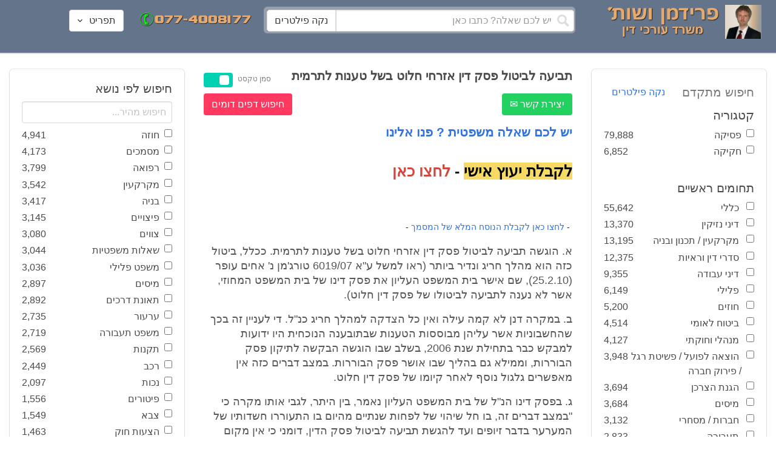

--- FILE ---
content_type: text/html; charset=utf-8
request_url: https://www.google.com/recaptcha/api2/aframe
body_size: 268
content:
<!DOCTYPE HTML><html><head><meta http-equiv="content-type" content="text/html; charset=UTF-8"></head><body><script nonce="K8TYQSYIqD6QJAxKbsa39w">/** Anti-fraud and anti-abuse applications only. See google.com/recaptcha */ try{var clients={'sodar':'https://pagead2.googlesyndication.com/pagead/sodar?'};window.addEventListener("message",function(a){try{if(a.source===window.parent){var b=JSON.parse(a.data);var c=clients[b['id']];if(c){var d=document.createElement('img');d.src=c+b['params']+'&rc='+(localStorage.getItem("rc::a")?sessionStorage.getItem("rc::b"):"");window.document.body.appendChild(d);sessionStorage.setItem("rc::e",parseInt(sessionStorage.getItem("rc::e")||0)+1);localStorage.setItem("rc::h",'1764674922252');}}}catch(b){}});window.parent.postMessage("_grecaptcha_ready", "*");}catch(b){}</script></body></html>